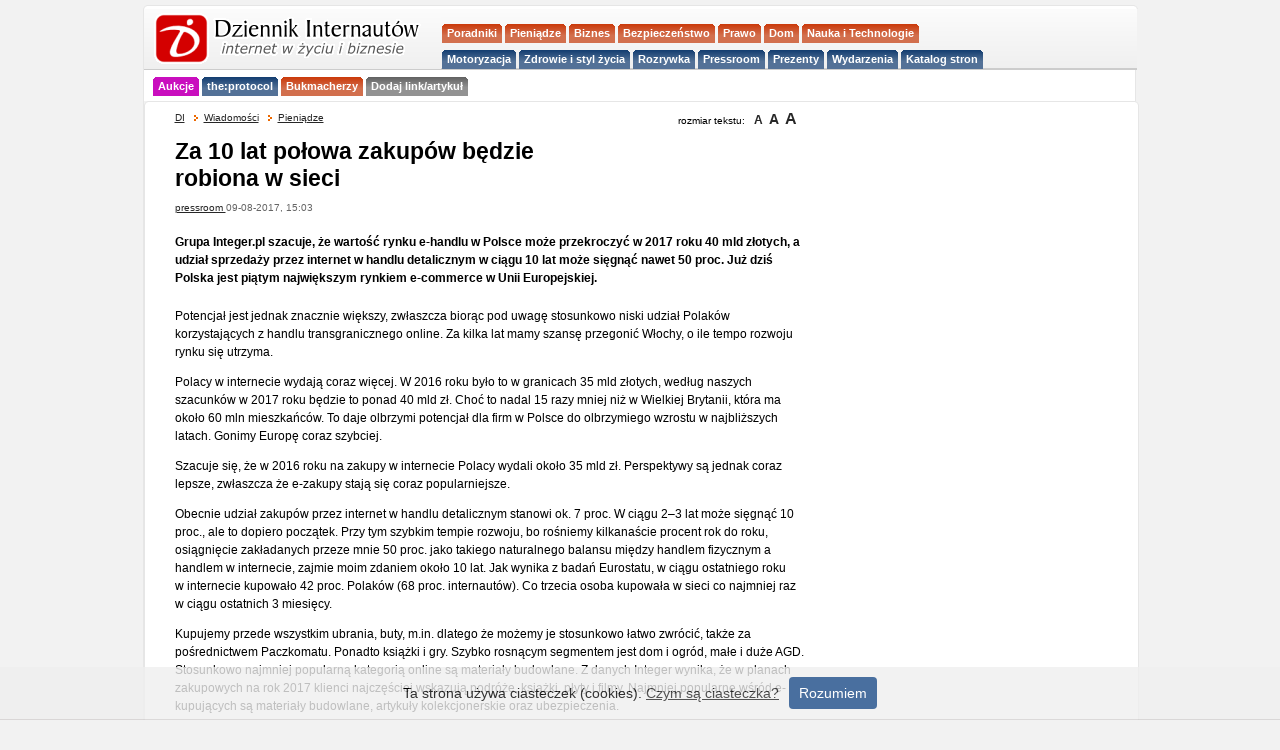

--- FILE ---
content_type: text/html; charset=utf-8
request_url: https://di.com.pl/za-10-lat-polowa-zakupow-bedzie-robiona-w-sieci-57947
body_size: 10649
content:
<!DOCTYPE html PUBLIC "-//W3C//DTD XHTML 1.0 Transitional//EN" "http://www.w3.org/TR/xhtml1/DTD/xhtml1-transitional.dtd">
<html xmlns="http://www.w3.org/1999/xhtml" prefix="og: http://ogp.me/ns#">
<head>
<meta http-equiv="Content-Language" content="pl" />
<meta http-equiv="Content-Type" content="text/html; charset=utf-8" />
<meta name="viewport" content="width=device-width, initial-scale=1" />
<meta name="norton-safeweb-site-verification" content="0vj-tr0mgu490pa2nzexxoedol1ej6naw4tnvf2ir2lu85zp-vk34sfl2uhi6jbh9mgkh7swytgb3irpdiyxnmgz3vh1msopeam852xig5om889c90znegutg3yei76p" />
<meta name="robots" content="index, follow">
<meta name="linkmarket-verification" content="0b10998459e010e06b8d29ee971e8de6" />
<title>Za 10 lat połowa zakupów będzie robiona w sieci  - Pieniądze</title>

<link rel="icon" type="image/png" href="/favicon-96x96.png" sizes="96x96" />
<link rel="icon" type="image/svg+xml" href="/favicon.svg" />
<link rel="shortcut icon" href="/favicon.ico" />
<link rel="apple-touch-icon" sizes="180x180" href="/apple-touch-icon.png" />
<meta name="apple-mobile-web-app-title" content="DI niusy" />
<link rel="manifest" href="/site.webmanifest" />

<!-- Google Tag Manager -->
<script>(function(w,d,s,l,i){w[l]=w[l]||[];w[l].push({'gtm.start':
new Date().getTime(),event:'gtm.js'});var f=d.getElementsByTagName(s)[0],
j=d.createElement(s),dl=l!='dataLayer'?'&l='+l:'';j.async=true;j.src=
'https://www.googletagmanager.com/gtm.js?id='+i+dl;f.parentNode.insertBefore(j,f);
})(window,document,'script','dataLayer','GTM-KWXKSG8');</script>
<!-- End Google Tag Manager -->


<meta name="news_keywords" content="zakupy w internecie, sklepy internetowe, Rafał Brzoska, prognozy ecommerce, handel w sieci, handel elektroniczny, ecommerce, e-commerce, badania E-Commerce Polska" />
<meta name="description" content="Grupa Integer.pl szacuje, że wartość rynku e-handlu w Polsce może przekroczyć w 2017 roku 40 mld złotych, a udział sprzedaży przez internet w handlu detalicznym w ciągu 10 lat może sięgnąć nawet 50 proc. Już dziś Polska jest piątym największym rynkiem e-commerce w Unii Europejskiej." />
<link href="http://feeds.feedburner.com/pieniadze-di" rel="alternate" type="application/rss+xml" title="Kanał kategorii Pieniądze" />
<link href="http://feeds.feedburner.com/glowny-di" rel="alternate" type="application/rss+xml" title="Kanał główny" />
<link href="http://feeds.feedburner.com/Porady-di" rel="alternate" type="application/rss+xml" title="Porady" />
<link href="http://feeds.feedburner.com/Wywiad-di" rel="alternate" type="application/rss+xml" title="Wywiad" />

<link rel="stylesheet" type="text/css" href="https://di.com.pl/css/dziennikinternautow190912.css" media="all" />
<script type="text/javascript" src="https://static.di.com.pl/js/dziennikinternautow.js"></script>



<SCRIPT LANGUAGE="JavaScript">
<!--
if(self == top) {
       document.documentElement.style.display = 'block';
        }
else {
        if (document.referrer.indexOf("www.linuxportal.pl") >= 0 ) {
                document.documentElement.style.display = 'block';
        }
        else {
                top.location = self.location;
        }
};
// -->
</SCRIPT>


<script type="text/javascript"> 
  function recordOutboundLink(link, category, action) { 
    _gat._getTrackerByName()._trackEvent(category, action); 
    setTimeout('document.location = "' + link.href + '"', 100); 
  } 
</script> 

 




<!-- (C)2000-2009 Gemius SA - gemiusTraffic / ver 11.1 / di_news_biznes_i_prawo - usuniety -->


	


    
<script type="text/javascript">

$(document).ready(function () {
    $(function() {
	$(window).scroll(function(){
		var distanceTop = $('div#source').offset().top - $(window).height();

		if  ($(window).scrollTop() > distanceTop)
			$('#slidebox').animate({'right':'0px'},300);
		else
			$('#slidebox').stop(true).animate({'right':'-430px'},100);
	});
	$('#slidebox .close').bind('click',function(){
            $('#slidebox').stop(true).animate({'right':'-430px'},100, function(){
                $('#slidebox').remove();
            });
            return false;
	});
    });
});

        $(function() {
            var offset = $("#box").offset();
            var topPadding = 15;
            $(window).scroll(function() {
                if ($(window).scrollTop() > offset.top) {
                    $("#box").stop().animate({
                        marginTop: $(window).scrollTop() - offset.top + topPadding
                    });
                } else {
                    $("#box").stop().animate({
                        marginTop: 0
                    });
                };
            });
        });
        
        
</script>    
    
    
    
	<link rel="canonical" href="https://di.com.pl/za-10-lat-polowa-zakupow-bedzie-robiona-w-sieci-57947" />
	
<meta property="og:title" content='Za 10 lat połowa zakupów będzie robiona w sieci' />
<meta property="og:type" content="article" />
<meta property="og:url" content="https://di.com.pl/za-10-lat-polowa-zakupow-bedzie-robiona-w-sieci-57947" />
<meta property="og:description" content="Grupa Integer.pl szacuje, że wartość rynku e-handlu w Polsce może przekroczyć w 2017 roku 40 mld złotych, a udział sprzedaży przez internet w handlu detalicznym w ciągu 10 lat może sięgnąć nawet 50 proc. Już dziś Polska jest piątym największym rynkiem e-commerce w Unii Europejskiej." />
<meta property="og:image" content="https://di.com.pl/pic/photo/td/shutterstock_208664602_DI_1416794153.jpg" />
<meta property="og:site_name" content="Dziennik Internautów" />
<meta property="fb:admins" content="100002105455157,693506551" />	
	
<meta property="fb:app_id" content="187901111255573"/>		
		
		
	
<script type="text/javascript">
		<!--
		function Wyslij()
		{
		var path = 'https://di.com.pl/send/57947';
		newWindow = window.open(path,  "Send_Mail","resizable=no,screenX=center,screenY=50,WIDTH=415,HEIGHT=280");
		newWindow.focus();
		}
		// -->
	</script>

	
<script type="text/javascript">
// Copyright Dynamicdrive.com
ddtabmenu.definemenu("ddtabs1",1);
</script>





<script type="text/javascript" src="https://di.com.pl/js/whcookies.js"></script>


<meta name='outreach_verification' content='2fKkx77ZmOqLVHxAhMfC' />

<script>
document.addEventListener('DOMContentLoaded', function() {
    document.getElementById('mobile-menu-toggle').addEventListener('click', function() {
        document.getElementById('menu-container').classList.toggle('menu-closed');
    });
});
</script>

</head>
<body>

<!-- Google Tag Manager (noscript) -->
<noscript><iframe src="https://www.googletagmanager.com/ns.html?id=GTM-KWXKSG8"
height="0" width="0" style="display:none;visibility:hidden"></iframe></noscript>
<!-- End Google Tag Manager (noscript) -->


<!-- DO USUNIECIA ? FACEBOOK -->
<script>
  window.fbAsyncInit = function() {
    FB.init({
      appId      : '187901111255573', // App ID
      channelUrl : '//di.com.pl/channel.php', // Channel File
      status     : true, // check login status
      cookie     : true, // enable cookies to allow the server to access the session
      xfbml      : true  // parse XFBML
    });

    // Additional initialization code here
  };

  // Load the SDK Asynchronously
  (function(d){
     var js, id = 'facebook-jssdk', ref = d.getElementsByTagName('script')[0];
     if (d.getElementById(id)) {return;}
     js = d.createElement('script'); js.id = id; js.async = true;
     js.src = "//connect.facebook.net/pl_PL/all.js";
     ref.parentNode.insertBefore(js, ref);
   }(document));
</script>
<div id="fb-root"></div>


  <!--czesc strony--->


	
	
<a name="top"></a>

<!-- bnrgrny -->

<div>			

</div><div class="headbox">
		<div class="headboxHead"><div></div></div>
	<div class="headboxCont">
		
<div id="naglowek">
<!-- LOGO CONTAINER - po lewej stronie -->
	<div class="logo-container">
		<div style="clear:right;">
		<div id="logo"><h1 style="margin:0;padding:0;"><a href="https://di.com.pl"><img src="/pic/logo_di_norm.gif" alt="Dziennik Internautów - biznes, media, prawo, technologie" width="275" height="52" /></a></h1></div>		</div>

			
	</div>
	
    <!-- MENU CONTAINER - po prawej stronie, 70% szerokości -->
	
	<div class="menu-container">		
		<div style="float:left;margin: -2px 0 0 -10px;width:100%;max-width:300px;display:block;">		
			<div id="naglowek">
   				<button id="mobile-menu-toggle" class="mobile-only">
					<span></span>
					<span></span>
					<span></span>
				</button>
    
    	<div id="menu-container" class="menu-closed">
    
<!-- menu statyczne -->
			<div style="clear:both;">
				<div id="ddtabs1" class="basictab">

<!-- gorna czesc -->

	<ul style="float:left;">
		
		<li class="separator"><span>&nbsp;</span></li>
		
		<li class="czerw "><a href="https://di.com.pl/porady"><strong>Poradniki</strong></a></li>			
		
		<li class="czerw "><a href="https://di.com.pl/informacje/Pieniadze"><strong>Pieniądze</strong></a></li>

		<li class="czerw "><a href="https://di.com.pl/tagi/biznes/"><strong>Biznes</strong></a></li>
		
		<li class="czerw "><a href="https://di.com.pl/informacje/Bezpieczenstwo"><strong>Bezpieczeństwo</strong></a></li>
		
		<li class="czerw "><a href="https://di.com.pl/tagi/prawo/"><strong>Prawo</strong></a></li> 
		
		<li class="czerw "><a href="https://di.com.pl/tagi/dom/"><strong>Dom</strong></a></li>		
		
		<li class="czerw "><a href="https://di.com.pl/informacje/Technologie"><strong>Nauka i Technologie</strong></a></li>
										
	</ul>

	
<!-- dolna czesc -->	
	
	<ul style="float:left;">
		
		<li class="separator"><span>&nbsp;</span></li>
		
		<li class="nieb "><a href="https://di.com.pl/tagi/motoryzacja/"><strong>Motoryzacja</strong></a></li>
		
		<li class="nieb "><a href="https://di.com.pl/informacje/lifestyle"><strong>Zdrowie i styl życia</strong></a></li>
								
		<li class="nieb "><a href="https://di.com.pl/tagi/rozrywka/"><strong>Rozrywka</strong></a></li> 
						
       	<li class="nieb "><a href="https://di.com.pl/firmy"><strong>Pressroom</strong></a></li>
       	
        <li class="nieb "><a href="https://di.com.pl/tagi/prezenty/"><strong>Prezenty</strong></a></li> 			

		<li class="nieb "><a href="https://di.com.pl/informacje/kalendarium"><strong>Wydarzenia</strong></a></li>	

		<li class="nieb "><a href="https://cutt.ly/ie3k3oql"><strong>Katalog stron</strong></a></li> 
			
	</ul>

				</div>
			</div>
   	 	</div>
	</div>		
</div>
</div>			
</div>

<!-- DODATKOWE MENU POD LOGO -->
		<div class="additional-menu">
       	 	<div id="ddtabs1_additional" class="basictab basictab-additional">   
      	 		<ul>  
         			<li class="separator"><span>&nbsp;</span></li>
         			<li class="purp "><a href="https://aukcje.pl/"><strong>Aukcje</strong></a></li>
         			<li class="nieb "><a href="https://theprotocol.it/filtry/warszawa;wp"><strong>the:protocol</strong></a></li>
               	  	<li class="czerw "><a href="https://www.bukmacherzyonline.com"><strong>Bukmacherzy</strong></a></li>
            	    <li class="szaryc "><a href="https://cutt.ly/fe3k09sS"><strong>Dodaj link/artykuł</strong></a></li>
            	</ul>
            </div>
        </div> 	
 	
	<div>
<!--
	
	</div>


<div style="clear:both;"> <br /> </div>

<!-- /1014495/SG bbd adsns -->



<!-- SG bbd end --><div class="bodyPagebox">
	<div class="bodyPageboxHead"><div></div></div>
	<div class="bodyPageboxCont">
	
	
<div id='bmone2n-14394.1.1.5' align="center"></div>

<div id="body">

	
<div id="pub_body" style="position:relative;">

<div id="breadcrumbs">
	<ul> 
	
		<li><a href="https://di.com.pl" title="Dziennik Internautów">DI</a></li> 
				<li><img src="/pic/arrow_small.gif" alt=" " class="breadimg" />
	
			
		<a href="https://di.com.pl/informacje/" title="Wiadomości">Wiadomości</a></li>
			
		
	<li><img src="/pic/arrow_small.gif" alt=" " class="breadimg" />
	<a href="https://di.com.pl/informacje/pieniadze" title="Pieniądze">
	Pieniądze</a></li>	
	
			
	</ul>
	
	
	
<div id="textsize">

rozmiar tekstu:&nbsp;&nbsp;

<a href="javascript:changeFontSize(12)" class="fontchange"><span style="font-size: 12px;">A</span></a>
<a href="javascript:changeFontSize(14)" class="fontchange"><span style="font-size: 14px;">A</span></a>
<a href="javascript:changeFontSize(16)" class="fontchange"><span style="font-size: 16px;">A</span></a>
				
		</div>




</div>		
	
	<div id="pub_head">	
	
	
	
	
		<div id="pub_title"		
<!-- TYTUL ARTYKULU -->
<article>
<!-- google_ad_section_start -->

				<h1>Za 10 lat połowa zakupów będzie robiona w sieci</h1>
				
				<div class="pub_data">
					<a href="https://di.com.pl/informacje/archiwum/2026-01/autor/66" rel="author">pressroom </a> 09-08-2017, 15:03		</div>
	</div>
	

 <div id="pub_foto">
		</div>

<!-- LEAD ARTYKULU -->

<div id="pub_lead">
<p>
Grupa Integer.pl szacuje, że wartość rynku e-handlu w Polsce może przekroczyć w 2017 roku 40 mld złotych, a udział sprzedaży przez internet w handlu detalicznym w ciągu 10 lat może sięgnąć nawet 50 proc. Już dziś Polska jest piątym największym rynkiem e-commerce w Unii Europejskiej.</p>
</div>
</div>

<!-- google_ad_section_end -->	
	


<!-- ZAJAWKA rklm PRZED TRESCIA

<a href="#"><img src="/img/br/#" alt="#" width="347" height="250"/></a>
<br />
<p style="float: right; color: gray;">reklama</p>
<hr style="clear: right;">

/ZAJAWKA rklm PRZED TRESCIA -->


<!-- DALSZA CZESC ARTYKULU --> 
	
<div id="pub_content">

<span id="intertext1"><p> Potencjał jest jednak znacznie większy, zwłaszcza biorąc pod uwagę 
stosunkowo niski udział Polaków korzystających z handlu transgranicznego
 online. Za kilka lat mamy szansę przegonić Włochy, o ile tempo rozwoju 
rynku się utrzyma.</p>
<p>Polacy w internecie wydają coraz więcej. W 2016 roku było to w granicach 35 mld złotych, według naszych szacunków w 2017 roku będzie to ponad 40 mld zł. Choć to nadal 15 razy mniej niż w Wielkiej Brytanii, która ma około 60 mln mieszkańców. To daje olbrzymi potencjał dla firm w Polsce do olbrzymiego wzrostu w najbliższych latach. Gonimy Europę coraz szybciej.</p>
<p>Szacuje się, że w 2016 roku na zakupy w internecie Polacy wydali około 35 mld zł. Perspektywy są jednak coraz lepsze, zwłaszcza że e-zakupy stają się coraz popularniejsze.</p>
<p>Obecnie udział zakupów przez internet w handlu detalicznym stanowi ok. 7 proc. W ciągu 2–3 lat może sięgnąć 10 proc., ale to dopiero początek. Przy tym szybkim tempie rozwoju, bo rośniemy kilkanaście procent rok do roku, osiągnięcie zakładanych przeze mnie 50 proc. jako takiego naturalnego balansu między handlem fizycznym a handlem w internecie, zajmie moim zdaniem około 10 lat. Jak wynika z badań Eurostatu, w ciągu ostatniego roku w internecie kupowało 42 proc. Polaków (68 proc. internautów). Co trzecia osoba kupowała w sieci co najmniej raz w ciągu ostatnich 3 miesięcy.</p>
<p>Kupujemy przede wszystkim ubrania, buty, m.in. dlatego że możemy je stosunkowo łatwo zwrócić, także za pośrednictwem Paczkomatu. Ponadto książki i gry. Szybko rosnącym segmentem jest dom i ogród, małe i duże AGD. Stosunkowo najmniej popularną kategorią online są materiały budowlane. Z danych Integer wynika, że w planach zakupowych na rok 2017 klienci najczęściej wskazują podróże, książki, płyty i filmy. Najmniej popularne wśród e-kupujących są materiały budowlane, artykuły kolekcjonerskie oraz ubezpieczenia.</p>
<p>Polscy konsumenci najczęściej robią zakupy w polskich e-sklepach. Badania E-Commerce Polska i Gemius wskazują, że z takiej możliwości korzysta 10 proc. osób. Podobnie wskazują dane Eurostatu – 12 proc. przy średniej europejskiej na poziomie 40 proc. W kolejnych latach będziemy obserwować rozwój handlu transgranicznego. Sprzyjać temu będą także próby uregulowania jednolitego obszaru cyfrowego, m.in. zaprzestanie geoblokowania stron, uregulowanie kwestii VAT i prawa do własności indywidualnej czy tańsze sposoby dostawy.</p>
<p>Online nie ma granic. Polskie firmy mogą sprzedawać do Niemiec, Francji, Wielkiej Brytanii, nie otwierając tam swoich placówek, korzystając z logistyki crossborder, która umożliwia wysyłanie i odbieranie przesyłek w kilkunastu krajach Unii Europejskiej. Jeszcze do niedawna przy zakupach online cena usługi dostarczenia była jednym z kluczowym kryterium wyboru usługi. Dziś kolejność się zmieniła – najważniejsze są szybkość dostawy, jej koszt i sposób dostarczenia zakupionych produktów. Dlatego coraz większą popularnością cieszą się Paczkomaty, choć wciąż jeszcze częściej korzystamy z kurierów.</p>
<p>Polacy są również nastawieni bardzo ekonomicznie na kupowanie usług. Cena wciąż jest ważna. Jesteśmy drugim najbardziej konkurencyjnym rynkiem usług logistycznych. Wszystkie największe firmy logistyczne są w Polsce, mimo wszystko usługa jest bardzo tania w porównaniu do średniej europejskiej – tam wysyłka paczki kurierskiej kosztuje 4,5 euro, w Polsce – mniej niż 2 euro.</p>
<p>Udział przychodu biznesu z e-commerce w Polsce stopniowo rośnie. Wśród firm zatrudniających więcej niż 10 pracowników wzrost sięga 14 proc. (przy 8 proc. w 2010 roku), w największych przedsiębiorstwach, powyżej 250 pracowników – 22 proc. (przy 15 proc. w 2015 roku). Polscy przedsiębiorcy widzą w e-commerce olbrzymią szansę. Obecnie ok. 11 proc. polskich firm sprzedaje w tym kanale lub z niego żyje. Ten odsetek jest daleki od średniej europejskiej, która wynosi 18 proc. W Wielkiej Brytanii która jest liderem, ponad 30 proc. przedsiębiorstw stawia na e-commerce lub staje się on głównym kanałem ich sprzedaży. To nowe miejsca pracy, większa konkurencyjność, ale też nowe rynki.</p>
<p><em>Autor: Rafał Brzoska, prezes zarządu Grupy Integer</em></p></span>	
	<br/>


<div id="pub_content">

</article>

</div>

	<div>
	
	<hr />
	<br />
		
		
<h4 class="wp">Więcej w tym temacie:</h4>
<div id="pubwp"><ul><li><a  href="https://di.com.pl/88-proc-europejskich-detalistow-stawia-na-ai-w-walce-ze-stratami-w-2025-roku-72097?utm_source=news&
utm_medium=www&utm_campaign=wp-click-tracking" title="88 proc. europejskich detalistów stawia na AI w walce ze stratami w 2025 roku">88 proc. europejskich detalistów stawia na AI w walce ze stratami w 2025 roku</a></li><li><a  href="https://di.com.pl/retail-media-w-polsce-rosna-na-znaczeniu-nowe-wyzwania-w-2026-roku-72014?utm_source=news&
utm_medium=www&utm_campaign=wp-click-tracking" title="Retail media w Polsce rosną na znaczeniu, nowe wyzwania w 2026 roku">Retail media w Polsce rosną na znaczeniu, nowe wyzwania w 2026 roku</a></li><li><a  href="https://di.com.pl/boom-na-chinskie-platformy-napedza-sprzedaz-polskich-sklepow-internetowych-71987?utm_source=news&
utm_medium=www&utm_campaign=wp-click-tracking" title="Boom na chińskie platformy napędza sprzedaż polskich sklepów internetowych">Boom na chińskie platformy napędza sprzedaż polskich sklepów internetowych</a></li><li><a  href="https://di.com.pl/falszywe-sklepy-w-black-week-jak-rozpoznac-oszustwa-internetowe-71971?utm_source=news&
utm_medium=www&utm_campaign=wp-click-tracking" title="Fałszywe sklepy w Black Week - jak rozpoznać oszustwa internetowe">Fałszywe sklepy w Black Week - jak rozpoznać oszustwa internetowe</a></li></ul></div>
	</div>

	<div>
		<hr />
		<p>	Polecamy:</p>
		<p>	
			<a href="https://aukcje.pl/" title="aukcje"><strong>Aukcje</strong></a>
			|
			<a href="https://theprotocol.it/filtry/warszawa;wp" title="Praca w IT Warszawa"><strong>Praca w IT</strong></a>
			| 
			<a href="https://www.bukmacherzyonline.com"><strong>Bukmacherzy</strong></a> 
			| 
			<a href="https://www.biurowirtualnewarszawa.pl/"><strong>Wirtualne biura w Warszawie</strong></a>
			<br />
			<div style="text-align: right;"><a href="https://cutt.ly/fe3k09sS">Dodaj link / artykuł</a></div>
		</p>
		<hr />

	</div>
	
	<div>
		<p>
		<br />
<em>Artykuł może zawierać linki partnerów, umożliwiające rozwój serwisu i dostarczanie darmowych treści.</em>

		</p>
	</div>	

</div>

	
</div><div id="slidebox">
                <span>Następny artykuł &raquo;</span>
                
                <a href="#" class="close">zamknij</a>
                <div class="clear"></div>
                <p><a  href="https://di.com.pl/polska-uwzgledniona-w-raporcie-viewability-benchmark-report-57949?utm_source=news&utm_medium=www&utm_campaign=slidebox-click-tracking" title="Polska uwzględniona w raporcie Viewability Benchmark Report">Polska uwzględniona w raporcie Viewability Benchmark Report</a></p>
            </div><div id="source" style="clear:both;padding:10px 0 20px 0;"><div id="pub_zrodlo">
		<em>Źródło: <a href="https://" onclick="javascript: pageTracker._trackPageview('/outgoing/link-do-zrodla');" target="_blank">materiał nadesłany do redakcji</a></em><br /><br /></div></div>
<!-- MIEJSCE POD TRESCIA -->


<!-- /MIEJSCE POD TRESCIA -->

<!-- newsletter formularz -->


<!-- google_ad_section_end -->	



<div style="clear:both;margin:20px 0;">


<style>
.csArticleLabel {
  font-weight: bold;
}
</style>


<div class="pub_nag" style="margin:20px 0 0 5px;padding-left:0;">Ostatnie artykuły:</div><table><tr>
<td style="width:200px;padding:10px 10px 10px 0;">

<div class="fotomini"><a  href="https://di.com.pl/bezpieczenstwo-systemow-it-w-2026-nis2-i-ochrona-infrastruktury-konferencja-online-29-stycznia-72204?utm_source=news&utm_medium=www&utm_campaign=najwazniejsze-click-tracking" title="Bezpieczeństwo systemów IT w 2026 - NIS2 i ochrona infrastruktury - konferencja online 29 stycznia"><img src="/pic/photo/lead/BIN_012026_DI_1769169815.jpg" width="180" height="120" /></a><br /><br /></div><br /><div class="infodnia_title" style="clear:both;padding-bottom:5px;"><a  href="https://di.com.pl/bezpieczenstwo-systemow-it-w-2026-nis2-i-ochrona-infrastruktury-konferencja-online-29-stycznia-72204?utm_source=news&utm_medium=www&utm_campaign=najwazniejsze-click-tracking" class="title" title="Bezpieczeństwo systemów IT w 2026 - NIS2 i ochrona infrastruktury - konferencja online 29 stycznia">Bezpieczeństwo systemów IT w 2026 - NIS2 i ochrona infrastruktury - konferencja online 29 stycznia</a></div><div class="infodnia_lead"></div></td>
<td style="width:200px;padding:10px 10px 10px 0;">

<div class="fotomini"><a  href="https://di.com.pl/ministerstwo-finansow-chce-likwidacji-przedawnien-podatkowych-kontrowersyjne-zmiany-moga-uderzyc-w-przecietnych-podatnikow-72200?utm_source=news&utm_medium=www&utm_campaign=najwazniejsze-click-tracking" title="Ministerstwo Finansów chce likwidacji przedawnień podatkowych. Kontrowersyjne zmiany mogą uderzyć w przeciętnych podatników"><img src="/pic/photo/lead/kobieta_komputer_podatki_elisa_ventur_bmJAXAz6ads_unsplash_DI_1639661384.jpeg" width="180" height="120" /></a><br />
	<span class="fotautor">fot. <a href="https://unsplash.com/@elisa_ventur" target="_blank">Elisa Ventur</a><br /></span><br /></div><br /><div class="infodnia_title" style="clear:both;padding-bottom:5px;"><a  href="https://di.com.pl/ministerstwo-finansow-chce-likwidacji-przedawnien-podatkowych-kontrowersyjne-zmiany-moga-uderzyc-w-przecietnych-podatnikow-72200?utm_source=news&utm_medium=www&utm_campaign=najwazniejsze-click-tracking" class="title" title="Ministerstwo Finansów chce likwidacji przedawnień podatkowych. Kontrowersyjne zmiany mogą uderzyć w przeciętnych podatników">Ministerstwo Finansów chce likwidacji przedawnień podatkowych. Kontrowersyjne zmiany mogą uderzyć w przeciętnych podatników</a></div><div class="infodnia_lead"></div></td>
<td style="width:200px;padding:10px 10px 10px 0;">

<div class="fotomini"><a  href="https://di.com.pl/zakopane-tansze-od-szczyrku-na-ferie-2026-alpy-drozeja-przez-olimpiade-72199?utm_source=news&utm_medium=www&utm_campaign=najwazniejsze-click-tracking" title="Zakopane tańsze od Szczyrku na ferie 2026 - Alpy drożeją przez olimpiadę"><img src="/pic/photo/lead/fotolia_178539194_subscription_xxl_DI_1517456620.jpg" width="180" height="120" /></a><br /><br /></div><br /><div class="infodnia_title" style="clear:both;padding-bottom:5px;"><a  href="https://di.com.pl/zakopane-tansze-od-szczyrku-na-ferie-2026-alpy-drozeja-przez-olimpiade-72199?utm_source=news&utm_medium=www&utm_campaign=najwazniejsze-click-tracking" class="title" title="Zakopane tańsze od Szczyrku na ferie 2026 - Alpy drożeją przez olimpiadę">Zakopane tańsze od Szczyrku na ferie 2026 - Alpy drożeją przez olimpiadę</a></div><div class="infodnia_lead"></div></td>
</tr><tr>
<td style="width:200px;padding:10px 10px 10px 0;">

<div class="fotomini"><a  href="https://di.com.pl/co-55-minuty-polska-firma-pada-ofiara-cyberataku-72198?utm_source=news&utm_medium=www&utm_campaign=najwazniejsze-click-tracking" title="Co 5,5 minuty polska firma pada ofiarą cyberataku"><img src="/pic/photo/lead/haker_atak_dcstudio_freepik_DI_1733195579.jpg" width="180" height="120" /></a><br />
	<span class="fotautor">fot. <a href="https://www.freepik.com/" target="_blank">DCStudio</a><br /></span><br /></div><br /><div class="infodnia_title" style="clear:both;padding-bottom:5px;"><a  href="https://di.com.pl/co-55-minuty-polska-firma-pada-ofiara-cyberataku-72198?utm_source=news&utm_medium=www&utm_campaign=najwazniejsze-click-tracking" class="title" title="Co 5,5 minuty polska firma pada ofiarą cyberataku">Co 5,5 minuty polska firma pada ofiarą cyberataku</a></div><div class="infodnia_lead"></div></td>
<td style="width:200px;padding:10px 10px 10px 0;">

<div class="fotomini"><a  href="https://di.com.pl/ksef-i-elektroniczny-obieg-dokumentow-bezplatna-konferencja-juz-22-stycznia-72196?utm_source=news&utm_medium=www&utm_campaign=najwazniejsze-click-tracking" title="KSeF i elektroniczny obieg dokumentów - bezpłatna konferencja już 22 stycznia"><img src="/pic/photo/lead/EOIF_012026_DI_1768996754.jpg" width="180" height="120" /></a><br />
	<span class="fotautor">fot. <a href="" target="_blank">gigacon</a><br /></span><br /></div><br /><div class="infodnia_title" style="clear:both;padding-bottom:5px;"><a  href="https://di.com.pl/ksef-i-elektroniczny-obieg-dokumentow-bezplatna-konferencja-juz-22-stycznia-72196?utm_source=news&utm_medium=www&utm_campaign=najwazniejsze-click-tracking" class="title" title="KSeF i elektroniczny obieg dokumentów - bezpłatna konferencja już 22 stycznia">KSeF i elektroniczny obieg dokumentów - bezpłatna konferencja już 22 stycznia</a></div><div class="infodnia_lead"></div></td>
<td style="width:200px;padding:10px 10px 10px 0;">

<div class="fotomini"><a  href="https://di.com.pl/walka-z-dezinformacja-w-ue-platformy-musza-zmienic-algorytmy-72195?utm_source=news&utm_medium=www&utm_campaign=najwazniejsze-click-tracking" title="Walka z dezinformacja w UE - platformy musza zmienic algorytmy"><img src="/pic/photo/lead/ludzie_w_sieci_smartfony_freepik_DI_1768994723.jpeg" width="180" height="120" /></a><br />
	<span class="fotautor">fot. <a href="https://www.freepik.com/" target="_blank">Freepik</a><br /></span><br /></div><br /><div class="infodnia_title" style="clear:both;padding-bottom:5px;"><a  href="https://di.com.pl/walka-z-dezinformacja-w-ue-platformy-musza-zmienic-algorytmy-72195?utm_source=news&utm_medium=www&utm_campaign=najwazniejsze-click-tracking" class="title" title="Walka z dezinformacja w UE - platformy musza zmienic algorytmy">Walka z dezinformacja w UE - platformy musza zmienic algorytmy</a></div><div class="infodnia_lead"></div></td>
</tr>

</table>

<div style="float:left;clear:right;width:600px;margin-top:30px;">

<div id="pub_tagi">			
<span class="pub_nag">Tematy pokrewne:</span>&nbsp;&nbsp;<span class="font2"><br /><br /><img src="/pic/tag_blue.gif" alt="tag" width="16" height="16" />&nbsp;<a href="http://di.com.pl/tagi/zakupy_w_internecie/" title="zakupy w internecie" class="taglink">zakupy w internecie</a><img src="/pic/tag_blue.gif" alt="tag" width="16" height="16" />&nbsp;<a href="http://di.com.pl/tagi/sklepy_internetowe/" title="sklepy internetowe" class="taglink">sklepy internetowe</a><img src="/pic/tag_blue.gif" alt="tag" width="16" height="16" />&nbsp;<a href="http://di.com.pl/tagi/Rafal_Brzoska/" title="Rafał Brzoska" class="taglink">Rafał Brzoska</a><img src="/pic/tag_blue.gif" alt="tag" width="16" height="16" />&nbsp;<a href="http://di.com.pl/tagi/prognozy-ecommerce/" title="prognozy ecommerce" class="taglink">prognozy ecommerce</a><img src="/pic/tag_blue.gif" alt="tag" width="16" height="16" />&nbsp;<a href="http://di.com.pl/tagi/handel_w_sieci/" title="handel w sieci" class="taglink">handel w sieci</a><img src="/pic/tag_blue.gif" alt="tag" width="16" height="16" />&nbsp;<a href="http://di.com.pl/tagi/handel_elektroniczny/" title="handel elektroniczny" class="taglink">handel elektroniczny</a><img src="/pic/tag_blue.gif" alt="tag" width="16" height="16" />&nbsp;<a href="http://di.com.pl/tagi/ecommerce/" title="ecommerce" class="taglink">ecommerce</a><img src="/pic/tag_blue.gif" alt="tag" width="16" height="16" />&nbsp;<a href="http://di.com.pl/tagi/e-commerce/" title="e-commerce" class="taglink">e-commerce</a><img src="/pic/tag_blue.gif" alt="tag" width="16" height="16" />&nbsp;<a href="http://di.com.pl/tagi/badania-e-commerce-polska/" title="badania E-Commerce Polska" class="taglink">badania E-Commerce Polska</a></span></div></div>

<div class="data dogory">&laquo; <a href="https://di.com.pl">strona główna</a>&nbsp;&nbsp;-&nbsp;&nbsp;<a href="#top">do góry</a> ^
</div>

<!-- KOMENTARZE DISQUS -->
<!--
<div class="rednag">Komentarze</div>

<div id="disqus_thread"></div>
<script type="text/javascript">
    /* * * CONFIGURATION VARIABLES: EDIT BEFORE PASTING INTO YOUR WEBPAGE * * */
    var disqus_shortname = 'di24pl'; // required: replace example with your forum shortname
    var color = 'red';
    var disqus_identifier = 'news57947';
    /* var disqus_developer = 1; // developer mode is on */
    

    /* * * DON'T EDIT BELOW THIS LINE * * */
    (function() {
        var dsq = document.createElement('script'); dsq.type = 'text/javascript'; dsq.async = true;
        dsq.src = 'http://' + disqus_shortname + '.disqus.com/embed.js';
        (document.getElementsByTagName('head')[0] || document.getElementsByTagName('body')[0]).appendChild(dsq);
    })();
</script>
<noscript>Włącz javascript by korzystać z systemu komentarzy</noscript>

<a href="http://disqus.com" class="dsq-brlink">comments powered by <span class="logo-disqus">Disqus</span></a>
-->
</div>

<!-- koniec komentarzy -->


</div>

<div id="pub_right">




<!-- start adaff -->

<div align="center" style="clear:both;margin-bottom:5px;border:0px solid #f5f5f5;">
	<div style="margin-top:20px;clear:both;" align="center">

	</div>
</div>

<!-- end adaff 1 -->


<div style="margin-top:20px;clear:both;" align="center">


<!-- START adsns 3x6 -->

<!-- /1014495/SG rctg podNJN -->

<!--		<div id='div-gpt-ad-1539331733825-0'>
		
<script>
googletag.cmd.push(function() { googletag.display('div-gpt-ad-1539331733825-0'); });
</script>
		
		</div>
		
-->

<!-- end adsns -->

</div>

<div style="padding:0 0 10px 0;width:330px;clear:both;z-index:0;" align="center">

<!-- CneoRotator 1 -->



<!-- end cneoRotator 3 -->

</div>


<!-- kalendarz -->


<div align="center" style="margin-bottom:5px;">


<!-- /1014495/PUBrectPKpodKAL_W3 -->
<!-- 
<div id='div-gpt-ad-1492507647098-1' style='height:600px; width:300px;'>
<script>
googletag.cmd.push(function() { googletag.display('div-gpt-ad-1492507647098-1'); });
</script>
</div>
--> 

</div>
	
	</div>

	</div>	<!--  body end -->	
	
</div>

		<div class="bodyPageboxFoot"><div></div></div>
	</div>			

	
 
<div class="stopkabox">
	<div class="stopkaboxCont">
		<div class="copy">
      		<div class="footcol">
        <p><strong>Stopka:</strong></p>
        <ul>
          <li><a href="https://di.com.pl/info/oserwisie.html">O Dzienniku Internautów</a></li>
          <li><a href="https://di.com.pl/info/redakcja.html">Redakcja</a> | <a href="https://di.com.pl/informacje/Wywiad">Wywiady</a></li>
          <li><a href="https://di.com.pl/info/reklama.html">Reklama</a> | <a href="https://di.com.pl/firmy/">Wpisy gościnne</a></li>
          <li><a href="https://katalog.di.com.pl">Katalog</a> | <a href="https://di.com.pl/informacje/Kalendarium">Kalendarium</a></li>
          <li><a href="https://di.com.pl/info/polityka_prywatnosci.html">Prywatność</a> & <a href="https://di.com.pl/info/cookies.html">cookies</a></li>
          <li><a href="https://di.com.pl/info/mapa_serwisu.html">Mapa serwisu</a></li>
        </ul>
			</div>
			<div class="footcol">
        <p><strong>Kanały dostępu:</strong></p>
        <ul>
          <li><a href="https://www.facebook.com/dziennik.internautow/">Facebook</a> | <a href="https://x.com/dziennik">X</a> | <a href="https://di.com.pl/kanal/rss.html">RSS</a></li>
          <li><a href="https://www.instagram.com/di24.pl/">Instagram</a> | <a href="https://pl.pinterest.com/di24pl/">Pinterest</a></li>
        </ul>
			</div>
			<div class="footcol">
		        <p><strong>Partnerzy:</strong></p>
				<ul>
					<li><a href="https://www.bik.pl/dla-firmy/twoi-kontrahenci/wpis-do-rejestru-dluznikow">Wpis do rejestru dłużników</a></li>
					<li><a href="https://www.multilac.pl/multilac-baby/">Multilac Baby - synbiotyk dla niemowląt w kroplach</a></li>
				</ul>
					<a href="https://www.naturell.pl/produkty/cynk-c-do-zucia/" target="_blank">
						<img src="/img/naturell.jpg" alt="Naturell Cynk + C" />
					</a>
					<a href="https://cutt.ly/srE83wkm" target="_blank">
						<img src="https://www.autobaza.pl/partners/250x250_autobaza-pp-min.jpg" alt="Autobaza.pl" />
					</a>
			</div>
		</div>
		<div style="text-align:center;clear:both;padding:15px 0;">
			<p>&copy; 1998-2026 <a href="http://di.com.pl">Dziennik Internautów</a> Sp. z o.o.</p>
		</div>
	</div>
</div>
</div>
</div>
</div>
</div>	
</body>
</html>